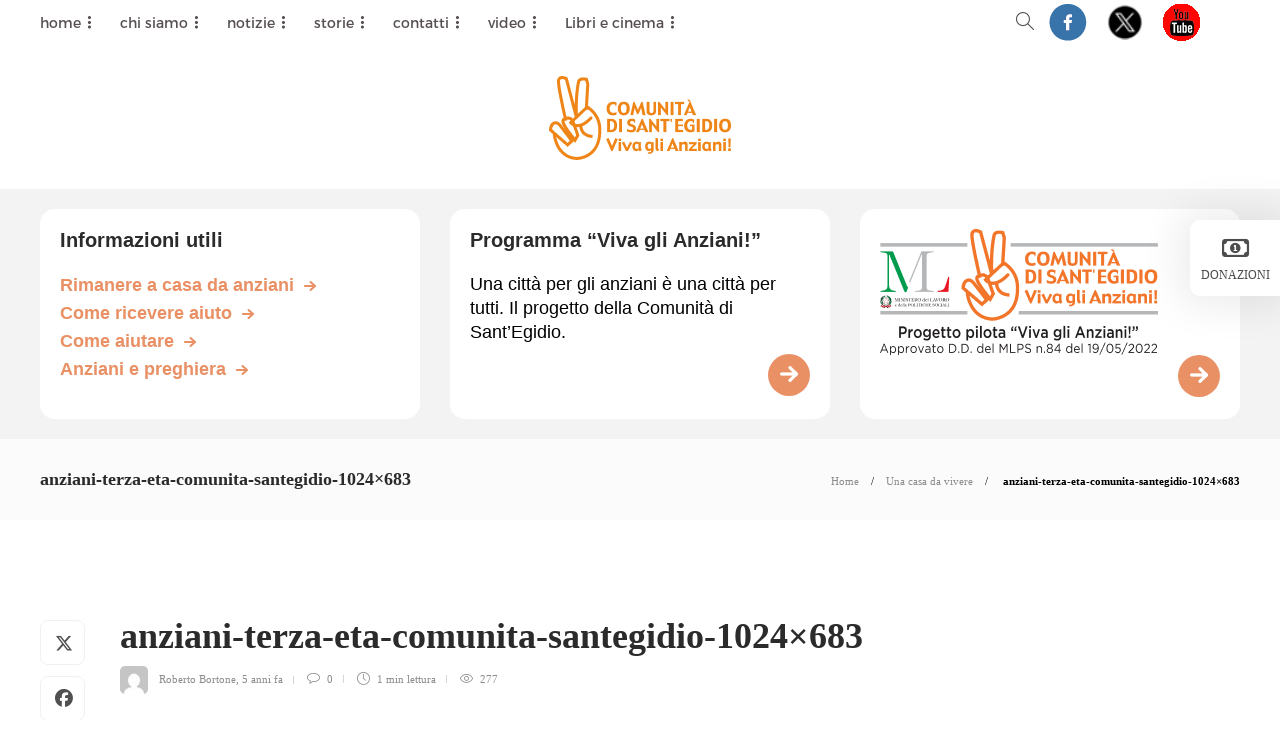

--- FILE ---
content_type: text/css
request_url: https://www.vivaglianziani.it/wp-content/themes/gillion/personal.css?v=90
body_size: 1793
content:
/* stili personali aggiunti */

/* FONTS */
@font-face {
	font-family: "montserrat-regular";
	src: url("fonts/Montserrat-Regular.otf");
}

@font-face {
	font-family: "montserrat-semibold";
	src: url("fonts/Montserrat-SemiBold.otf");
}

@font-face {
	font-family: "montserrat-extrabold";
	src: url("fonts/Montserrat-ExtraBold.otf");
}

.img-social {
    display: inline-block;
    max-width: 100%;
    height: auto;
}

#menu-menu-top li a {
    color: #55504F!important;
    font-family: 'montserrat-regular';
    font-size: 14px!important;
    font-weight: normal!important;
}

#header-navigation li a {
    font-family: 'montserrat-semibold';
    font-size: 15px!important;
    font-weight: normal!important;
}

.blog-slider-content-details .post-categories a {
    color:#DEC949!important;
    font-family: 'montserrat-semibold';
    font-size: 24px!important;
}

.blog-slider-item h2 {
    font-family: 'montserrat-extrabold';
    font-size: 36px!important;
}

.text-seperator2-content h3 {
    font-family: 'montserrat-extrabold';
    font-size: 25px!important;
    color: #55504F!important;
}

.post-categories, .post-categories a {
    font-size: 12px!important;
    overflow: hidden;
    white-space: nowrap;
    text-overflow: ellipsis;
    width: 100%;
}

.sh-blog-fancy .post-content-container h4 {
    max-height: 53px;
    overflow: hidden;
}
.post-single-title {
    font-family: 'montserrat-extrabold';
    font-size: 25px!important;
    color: #55504F!important;
}

.dataPost {
    color: #CCCED4!important;
    font-family: 'montserrat-regular';
    font-size: 12px!important;
    font-weight: normal!important;
}

.post-container-right .post-title h2 {
    font-family: 'montserrat-semibold';
    /*font-size: 28px!important;*/
	font-size: 24px!important;
    color: #55504F!important;
    max-height: 91px;
    overflow: hidden;
    font-weight: normal!important;
}

.post-container-right .post-content {
    font-family: 'montserrat-regular';
    font-size: 17px!important;
    font-weight: normal!important;
    color: #55504F!important;
}

.post-container-right .post-meta-content {
    font-family: 'montserrat-regular';
    font-size: 12px!important;
    font-weight: normal!important;
    color: #CCCED4!important;
}

#about_us-2 .widget-quote {
    margin-top: -19px;
}

#about_us-3 .widget-title {
    font-family: 'montserrat-extrabold';
    font-size: 25px!important;
    color: #55504F!important;
}

.footerEnel {
    color:white;
    font-family: 'montserrat-regular';
    font-size: 17px!important;
    font-weight: normal!important;
}

.widget-description {
    font-family: 'montserrat-regular';
    font-size: 17px!important;
    font-weight: normal!important;
    color: #55504F;
}

.nuovo {
    display: block;
padding: 0;
background-color: #E99065!important;
color: #fff;
text-align: center;
font-weight: bold;
text-transform: uppercase;
font-size: 13px;
transition: 0.3s all ease-in-out;
margin-top: 27px;
max-width: 200px;
border-radius: 100px;
line-height: 50px;
text-shadow: 0px 3px 10px rgba(0,0,0,0.2);
}

/* call to action */

.riga1 {
    font-family: 'montserrat-semibold';
    font-size: 23px!important;
    color: #E99065!important;
    font-weight: normal!important;
}
.riga2 {
    font-family: 'montserrat-semibold';
    font-size: 28px!important;
    color: #55504F!important;
    font-weight: normal!important;
}
.riga3 {
    font-family: 'montserrat-regular';
    font-size: 13px!important;
    font-weight: normal!important;
    color: #A4C3CE;
}

.calltoaction {
    background: url('img/banner-2-img.png') no-repeat center center; 
    -webkit-background-size: cover;
    -moz-background-size: cover;
    -o-background-size: cover;
    background-size: cover;
    padding-top: 90px;
    padding-bottom: 90px;
    padding-left: 30px;
    padding-right: 30px;
}

/* parte per la demos donazioni */

.sh-side-demos {
    width: 430px;
    position: fixed;
    z-index: 5000;
    top: 0;
    right: 0px;
    bottom: 0;
    transform: translateX(430px);
}
.sh-side-demos-button {
    position: absolute;
    top: 220px;
    left: -90px;
    width: 90px;
    height: 76px;
    background-color: #ffffff;
    border-top-left-radius: 10px;
    border-bottom-left-radius: 10px;
    text-align: center;
    cursor: pointer;
    box-shadow: 0 0px 40px 10px rgba(0,0,0,0.08);
}

.sh-side-demos-button i {
    display: block;
    font-size: 24px;
    color: #4d4d4d;
    padding-top: 16px !important;
}

.sh-side-demos-button span {
    text-transform: uppercase;
    color: #4d4d4d;
    font-size: 12px;
    font-weight: 500;
}
.sh-side-demos-button * {
    transition: 0.3s opacity ease-in-out;
}

.sh-heading-font {
    font-family: "Montserrat";
}
.sh-side-demos-container {
    top: 0;
    left: 0;
    right: -17px;
    position: absolute;
    bottom: 0;
    overflow-y: scroll;
    background-color: #fff;
    background-repeat: no-repeat;
    background-position: right top;
}
.sh-side-demos-intro {
    max-width: 260px;
    display: table;
    margin: 0 auto;
        margin-top: 0px;
        margin-bottom: 0px;
    margin-top: 90px;
    margin-bottom: 70px;
}
.sh-side-demos-intro h2.welcome-title {
    color: #5b5b5b;
    margin-bottom: 15px;
    font-weight: 300;
    font-size: 40px;
    max-width: 200px;
    line-height: 100% !important;
}
.sh-side-demos-intro p {
    color: #5b5b5b;
    font-size: 14px;
    line-height: 1.8;
}
.sh-side-demos-purhase {
    display: block;
    padding: 0;
    background-color: #E99065;
    color: #fff;
    text-align: center;
    font-weight: bold;
    text-transform: uppercase;
    font-size: 13px;
    transition: 0.3s all ease-in-out;
    margin-top: 27px;
    max-width: 200px;
    border-radius: 100px;
    line-height: 50px;
    text-shadow: 0px 3px 10px rgba(0,0,0,0.2);
}
.sh-side-demos-loop {
    padding: 0px 5px 0px 15px;
}
.sh-side-demos-item {
    text-align: center;
    margin-bottom: 25px;
    max-width: 198px;
    display: inline-block;
    margin-left: -4px;
    margin-right: 9px;
}

.sh-side-demos.open {
    transform: translateX(0px);
}
.sh-side-demos.open {
    box-shadow: 0 0px 39px 10px rgba(0,0,0,0.2);
}

.centratoBlocco {
    margin-left: auto;
    margin-right:auto;
}

/* storie */
.sezioneStoria {
    background-color: #ECEDF1;
    padding-top: 8px;
    padding-bottom: 5px;
}
.circle {
    border-radius: 50%;
}
.titoloStoria {
    display: block;
    text-transform: uppercase;
    font-family: 'montserrat-semibold';
    font-size: 24px;
    color: #55504F!important;
}
.leggi {
    text-transform: uppercase;
    color: #A4C3CE !important;
    display: block;
    margin-top: -10px;
}

.sezioneStoriaPage {
    background-color: #ECEDF1;
    padding-top: 8px;
    padding-bottom: 5px;
    width: 50%;
    display: block;
    float: right;
    padding: 8px;
    margin: 0 0 16px 16px;
}

.marginePagina {
    margin-top: 5px;
}

/* menu */

#header-navigation .sh-nav li a::after, .sh-nav-container #menu-menu-top li a::after {
    font-family: 'simple-line-icons' !important;
    speak: none;
    font-style: normal;
    font-weight: normal;
    font-variant: normal;
    text-transform: none;
    line-height: 1;
    -webkit-font-smoothing: antialiased;
    -moz-osx-font-smoothing: grayscale;
    position: relative;
    font-size: 90%;
    margin-left: 2px;
    content: "\e602";
    position: relative;
}

.centroImg {
    display: -webkit-box;
    display: -ms-flexbox;
    display: flex;
    -webkit-box-align: center;
    -ms-flex-align: center;
            align-items: center;
}

#mc4wp-form-1 input[type="email"] {
    border: 1px solid #E99065;
}
.sh-copyrights-info .wrapper{
	display: flex;
	justify-content: space-between;
}
@media screen and (max-width: 767px) {
    .sezioneStoriaPage {
        width: 100%;
        display: block;
        float: none;
    }
}

.post-content-container {
	max-width: 100%;
}
.sh-header-mobile-navigation .header-logo img {
    height: auto;
    max-height: 250px;
	max-width: 200px!important;
}
.post-container-right .post-title h2{
    max-height: none;
    overflow: visible;
    font-size: 20px!important;
}
.post-title {
    text-transform: none;
	word-break: break-word;
}
@media (max-width: 600px) { 
	.post-categories-container {		
		max-width: 300px;
	}
	.post-container-right .post-title h2{

		max-width: 300px;
	}
	.blog-style-left .post-container-right {
		height: auto!important;
		padding-left: 0;
		max-width: 300px;
	}
}
.blog-style-mini1.columns5 article {
    width: 20%;
}
/** fullstack **/
.lightGray {
    background-color: rgba(243, 243, 243, 1);
}